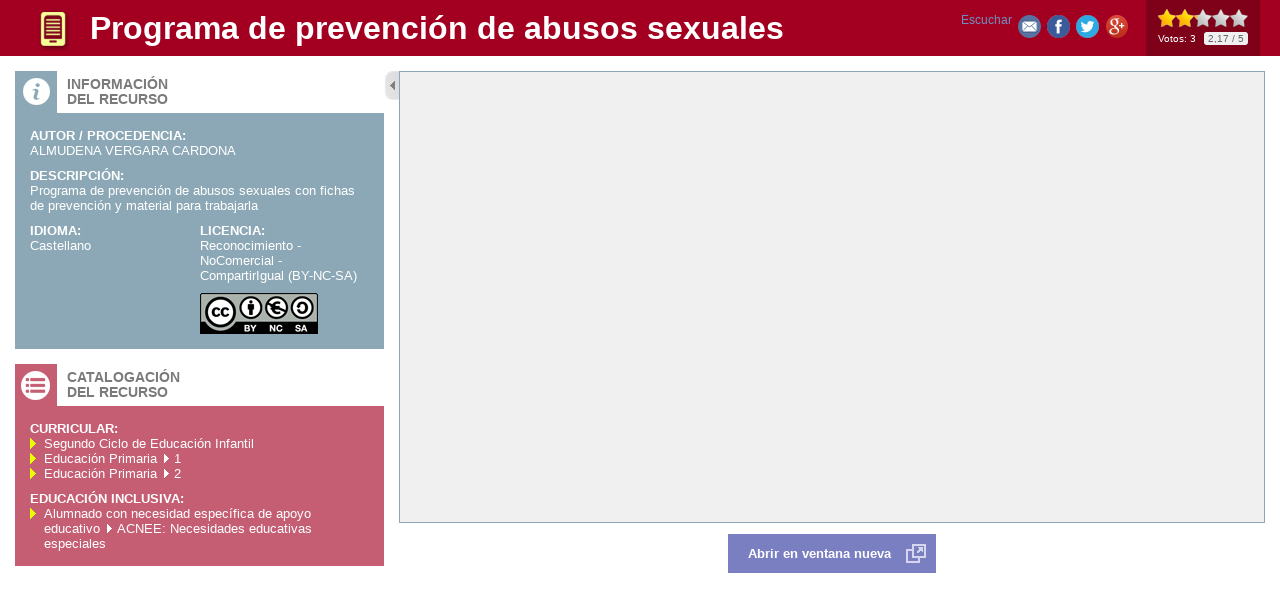

--- FILE ---
content_type: text/html;charset=UTF-8
request_url: https://www.educa.jcyl.es/crol/es/recursos-educativos/programa-prevencion-abusos-sexuales
body_size: 3573
content:






<!DOCTYPE html PUBLIC "-//W3C//DTD XHTML 1.0 Transitional//EN" "http://www.w3.org/TR/xhtml1/DTD/xhtml1-transitional.dtd">
<html xmlns="http://www.w3.org/1999/xhtml" lang="es" xml:lang="es">
<head>
	<title> - Portal de Educaci&oacute;n de la Junta de Castilla y Le&oacute;n - Programa de prevención de abusos sexuales</title>
	<meta http-equiv="Content-Type" content="text/html; charset=UTF-8" />
	<meta name="description" content="Portal de Educaci&oacute;n de la Junta de Castilla y Le&oacute;n. " />
	<meta name="keywords" content="Junta, Castilla y Le&oacute;n, Educacion, Cultura, Colegios, Institutos, Profesores, Maestros, Formaci&oacute;n, Profesional" />
	<meta name="generator" content="Proxia&#169; Content Manager 6.6"/>
	<meta name="googlebot" content="nofollow" />  
	<link rel="icon" href="/educacyl/favicon.ico" />
	<link rel="shortcut icon" href="/educacyl/favicon.ico" />  
	<link rel="stylesheet" type="text/css" href="/educacyl/css/globalStyles.css" />
	<link rel="stylesheet" type="text/css" href="/educacyl/css/crol/estilo.css" /> 
	
	<link rel="stylesheet" type="text/css" href="/educacyl/css-sys/css-system.css" />

	<!-- Scripts generales -->
	<script type="text/javascript">
	var _rootWeb = "/educacyl";
	var _isSSL = (location.href.indexOf("https://") == 0)?true:false;
	var _fullWeb = (_isSSL)?"https://www.educa.jcyl.es/educacyl":"http://www.educa.jcyl.es/educacyl";
	var _userLocale = "es_ES";
	var _userLocaleLang = "es";
	var _userLocaleCountry = "ES";
	var _directionality = "ltr";
	var _currentWeb = "crol";
	var _currentDomain = "";
	var _currentTemplate = "/tkPopUp";
	var _currentUrl = '/crol/es/recursos-educativos/programa-prevencion-abusos-sexuales?currentPopup=true';
	
	var _idmobdev = "0";
	var _userDeviceAlias = "device#0";
	var _idContent = '357723';
    
	var pathNav = '';
	var searchInput= 'Buscar';
	var _bootstrapPath = _rootWeb+'/javaScript/bootstrap-xforms';
	
	
	var locationSettings = {
		basePath: '/educacyl/cm',
		noTownSelected: 'No ha seleccionado ninguna ciudad, aseg&uacute;rese de que es lo que desea.',
		countryField: 'Seleccione el pa&iacute;s',
		stateField: 'Seleccione la provincia',
		townField: 'Escriba la localidad',
		legend: 'Datos de localizaci&oacute;n',
		municipality: '(Municipio)',
		hideCountry: true,
		allowEmptyTown: true,
		bootstrap: false
	};
	var nextText = '';
	var prevText = '';
	var playText = '';
	var pauseText = '';
	var sliderText = '';
	var sliderCountText = '';
	</script>
	<script type="text/javascript" src="/educacyl/javaScript/proxia.js"></script>

	
	<!--[if lt IE 9]><script type="text/javascript" src="/educacyl/javaScript/jquery-old.min.js?nc=1619079210000"></script><![endif]-->
	<!--[if gte IE 9]><!--><script type="text/javascript" src="/educacyl/javaScript/jquery.min.js?nc=1619079210000"></script><!--<![endif]-->
	<script type="text/javascript" src="/educacyl/javaScript/jquery-migrate.min.js?nc=1619079210000"></script>
	
		
	
	<script type="text/javascript" src="/educacyl/javaScript/calendar/calendar.js"></script>
	
	
	<script type="text/javascript" src="/educacyl/javaScript/jquery.easy.slider.js"></script>
	<script type="text/javascript" src="/educacyl/javaScript/hammer.min.js"></script>
	

    
	<script type="text/javascript" src="/educacyl/javaScript/webs/web_crol.js"></script>


	
	<!-- Init -->
	<script type="text/javascript" src="/educacyl/javaScript/init.js"></script>

	
	
	
	
	
	
	<script type="text/javascript">
	var searchBoxTitle = 'Buscar en la web';
	var searchBoxText = 'Buscar...';
	</script>
	<script type="text/javascript" src="/educacyl/javaScript/jquery.rateit/jquery.rateit.min.js"></script>
	<script type="text/javascript" src="/educacyl/javaScript/crol.js"></script>
	
	<!-- Scripts ReadSpeaker -->
<script src="//cdn1.readspeaker.com/script/9275/webReader/webReader.js?pids=wr" type="text/javascript"></script>

</head>
<body class="crolPopup">

	
	<div class="contentOptions">
		<ul>
			<li>
					<div id="readspeaker_button1" class="rs_skip rsbtn rs_preserve m-t-10">
						<a rel="nofollow" class="rsbtn_play" accesskey="L" title="Escucha esta p&aacute;gina utilizando ReadSpeaker" href="//app-eu.readspeaker.com/cgi-bin/rsent?customerid=9275&amp;lang=es_es&amp;readid=content&amp;url=https%3A%2F%2Fwww.educa.jcyl.es%2Fcrol%2Fes%2Frecursos-educativos%2Fprograma-prevencion-abusos-sexuales%3FcurrentPopup%3Dtrue">
							<span class="rsbtn_left rsimg rspart"><span class="rsbtn_text"><span>Escuchar</span></span></span>
							<span class="rsbtn_right rsimg rsplay rspart"></span>
						</a>
					</div></li>
			<li class="sendByEmail"><a title="Enviar a un amigo" target="_blank" href="/educacyl/cm/crol/tkSendContentByEmail?currentPopup=true&idContent=357.723" rel="prettyPhoto[type=&quot;iframe&quot;][theme=&quot;proxiaIframe&quot;][width=&quot;419&quot;][height=&quot;285&quot;]">Enviar a un amigo</a></li>					
			
			<li class="facebookLink"><a title="Compartir en Facebook" class="cmFacebookLink" target="_blank" onclick="window.open('http://www.facebook.com/sharer.php?u=https%3A%2F%2Fwww.educa.jcyl.es%2Feducacyl%2Fcm%2Fcrol%2FtkContent%3FidContent%3D357723%26amp%3Blocale%3Des%26amp%3BcurrentPopup%3Dtrue','facebook','toolbar=no, location=no, directories=no, status=yes, resizable=no,width=625,height=425'); return false;" href="http://www.facebook.com/sharer.php?u=https%3A%2F%2Fwww.educa.jcyl.es%2Feducacyl%2Fcm%2Fcrol%2FtkContent%3FidContent%3D357723%26amp%3Blocale%3Des%26amp%3BcurrentPopup%3Dtrue">Share</a></li>
			<li class="twitterLink"><a title="Enviar a Twitter" class="cmTwitterLink" target="_blank" href="/educacyl/cm/crol/retwitt?contentPK=SGFzaE1hcDoiaWRDb250ZW50IjoiMzU3NzIzIjoiYWxpYXMiOiJjcm9sIg..&amp;currentPopup=true">Retweet</a></li>
			<li class="googlePlusLink"><a title="Compartir en Google+" class="cmGooglePlusLink" target="_blank" href="https://plus.google.com/share?url=https%3A%2F%2Fwww.educa.jcyl.es%2Feducacyl%2Fcm%2Fcrol%2FtkContent%3FidContent%3D357723%26amp%3Blocale%3Des%26amp%3BcurrentPopup%3Dtrue" onclick="javascript:window.open(this.href,'','menubar=no,toolbar=no,resizable=yes,scrollbars=yes,width=500,height=370,top='+((screen.height-370)/3)+',left='+((screen.width-500)/2));return false;">Google+</a></li>
		</ul>
	</div>
	

	<div class="resourceContainer" id="content">
		<div class="resourceInnerContainer">
			<div class="resourceContent">
				<div class="overflowLayer">
					
					<script type="text/javascript">
<!--
function zoomImage(image, imageWidth, imageHeight, imageName, imageAuthor) {
    if (imageAuthor!=''){
        url = "/educacyl/cm/tkZoomImage?locale=es_ES&"+image+"&width="+imageWidth+"&height="+imageHeight+"&name="+escape(imageName)+"&author="+escape(imageAuthor);
    } else {
        url = "/educacyl/cm/tkZoomImage?locale=es_ES&"+image+"&width="+imageWidth+"&height="+imageHeight+"&name="+escape(imageName);
    }
    imageHeight = imageHeight+110
    if(imageWidth >150){
        imageWidth = imageWidth+12
    } else {
        imageWidth = 150
    }
    ops = "toolbar=no,location=no,directories=no,status=no,menubar=no,scrollbars=no,resizable=no,width="+imageWidth+",height="+imageHeight;
    winZoomImage = window.open(url, "winZoomImage", ops);
    winZoomImage.focus();
}

function showVideo(video, videoWidth, videoHeight, videoName, videoType) {
    if (videoType=='wmedia'){
        videoHeight=videoHeight+44;
    }
    if (videoType=='quicktime'){
        videoHeight=videoHeight+10;
    }
    url = "/educacyl/cm/tkShowVideo?locale=es_ES&"+video+"&width="+videoWidth+"&height="+videoHeight+"&name="+escape(videoName)+"&type="+videoType;
    videoWidth=videoWidth+25;
    videoHeight=videoHeight+120;
    ops = "toolbar=no,location=no,directories=no,status=no,menubar=no,scrollbars=no,resizable=no,width="+videoWidth+",height=" + videoHeight;
    winShowVideo = window.open(url, "winShowVideo", ops);
    if (videoHeight<(240+120)){
        winShowVideo.resizeTo(videoWidth+10,240+120+10);
    }
    winShowVideo.focus();
}
//-->
</script>
<div id="bodyContentDiv" class="cmBodyContent"><div class="modelUnidadDidactica templateHtml ico"><div class="popupContentHeader node_357723_crol clearfix"><div class="icon"></div><div class="contentTable"><div class="contentRow"><div class="contentCell contentName">Programa de prevención de abusos sexuales</div></div></div><div class="stars"></div></div><div class="popupContentWrapper clearfix"><div class="boxes"><div class="infoBox"><div class="boxIcon"></div><div class="boxTitle">Información<br/>del recurso</div><div class="boxContent clearfix"><div class="infoField S_CROL_AUTOR"><div class="infoFieldName">Autor / Procedencia:</div><div class="infoFieldValue">ALMUDENA VERGARA CARDONA</div></div><div class="infoField S_CROL_DESCR"><div class="infoFieldName">Descripción:</div><div class="infoFieldValue">Programa de prevención de abusos sexuales con fichas de prevención y material para trabajarla</div></div><div class="infoField S_CROL_IDIOMA"><div class="infoFieldName">Idioma:</div><div class="infoFieldValue">Castellano</div></div><div class="infoField S_CROL_LICENSE"><div class="infoFieldName">Licencia:</div><div class="infoFieldValue">Reconocimiento - NoComercial - CompartirIgual (BY-NC-SA)</div><div class="infoFieldIcon"><img alt="Licencia" src="/educacyl/imagenes/crol/iconos-licencias/1989.png"/></div></div></div></div><div class="thematicBox"><div class="boxIcon"></div><div class="boxTitle">Catalogación<br/>del recurso</div><div class="boxContent clearfix"></div></div></div><div class="resourceBox"><div class="resource"><iframe class="iframeResourceURL" id="iframeResourceURL" src="http://www.arasaac.org/materiales.php?id_material=1572"><a href="http://www.arasaac.org/materiales.php?id_material=1572" target="_blank">Programa de prevención de abusos sexuales</a></iframe><div class="resourceButtons"><a class="resourceNewWindow" id="resourceNewWindow" href="http://www.arasaac.org/materiales.php?id_material=1572" target="_blank">
										Abrir en ventana nueva
									</a></div></div></div></div></div><div class="cmClear"></div></div>
				</div>
			</div>
		</div>
	</div>

	<div id="themeInfo" style="display:none;">

	
		<div class="infoField thCurricular">
			<div class="infoFieldName">Curricular:</div>
			<div class="infoFieldValue">
			
				
				<ul>
				
					<li class="numIter0">Segundo Ciclo de Educación Infantil</li>
				
				</ul>
				
			
				
				<ul>
				
					<li class="numIter0">Educación Primaria</li>
				
					<li class="numIter1">1</li>
				
				</ul>
				
			
				
				<ul>
				
					<li class="numIter0">Educación Primaria</li>
				
					<li class="numIter1">2</li>
				
				</ul>
				
			
			</div>
		</div>
	

	

	

	
		<div class="infoField thTematica">
			<div class="infoFieldName">Educaci&oacute;n inclusiva:</div>
			<div class="infoFieldValue">
			
				
				<ul>
				
					<li class="numIter0">Alumnado con necesidad específica de apoyo educativo</li>
				
					<li class="numIter1">ACNEE: Necesidades educativas especiales</li>
				
				</ul>
				
			
			</div>
		</div>
		

</div>

</body>
</html>


--- FILE ---
content_type: text/css
request_url: https://www.educa.jcyl.es/educacyl/css/crol/menus.css
body_size: 616
content:
/* Menú cabecera */
ul.crolMenuCabecera {
	margin: 35px 10px 10px 0;
	padding: 0;
	float: right;
	list-style-type:none;
}

ul.crolMenuCabecera li {
	color: #333;
	padding: 0 15px;
}

ul.crolMenuCabecera li img{
	width: 21px;
	height: auto;
	margin-right: 5px;
}

ul.crolMenuCabecera li.item2 {
	display:none;
}

ul.crolMenuCabecera li.firstElement {
	border-left: none;
}

ul.crolMenuCabecera li a {
	display: table;
	color: #333;
}

ul.crolMenuCabecera li a .cmMenuTitle {
	margin-left: 5px;
	line-height: 24px;
	display: table-cell;
	vertical-align: middle;
}

ul.crolMenuCabecera .cmMenuPopupImage {
	display: none;
}

/* Menú usuarios */
ul.crolMenuCorporativo {
	padding: 0;
	margin: 11px 0;
	float: right;
}

ul.crolMenuCorporativo li {
	float: left;
	font-size: 1em;
	margin: 0;
	line-height: 1em;
	font-weight: bold;
	list-style: none;
	background-repeat: no-repeat;
	display:none;
}

ul.crolMenuCorporativo li.firstElement {
	display:block;
}


ul.crolMenuCorporativo li a {
	padding: 0.45em 1.5em 0.45em 2.2em;
	display: block;
	color: #fff;
}

ul.crolMenuCorporativo li,
ul.crolMenuCorporativo li a:link,
ul.crolMenuCorporativo li a:active,
ul.crolMenuCorporativo li a:visited {
	color: #fff;
}

ul.crolMenuCorporativo li a:hover {
	color: #FFDBE3;
	text-decoration: none;
}

/* Menú copyright */
ul.crolMenuCopyright {
	margin: 0 0 0 10px;
	padding: 0;
	font-size: .9em;
}

ul.crolMenuCopyright li {
	display: inline-block;
	padding: 0 15px;
	color: #fff;
	border-left: 1px solid #fff;
}

ul.crolMenuCopyright li.firstElement {
	border-left: none;
}

ul.crolMenuCopyright li a {
	color: #fff;
}

ul.crolMenuCopyright .cmMenuPopupImage {
	display: none;
}

/* Menú pie */
ul.crolMenuPie {
	margin: 0 10px 0 0;
	padding: 0;
	font-size: .9em;
	float: right;
	overflow: hidden;
}

ul.crolMenuPie li {
	display: inline-block;
	padding: 0 15px;
	color: #fff;
	border-left: 1px solid #fff;
}

ul.crolMenuPie li.firstElement {
	margin-left: -1px;
}

ul.crolMenuPie li a {
	color: #fff;
}

ul.crolMenuPie .cmMenuPopupImage {
	display: none;
}


--- FILE ---
content_type: text/css
request_url: https://www.educa.jcyl.es/educacyl/css/crol/relatedcontents.css
body_size: 327
content:
ul.cmRelatedList{
	clear: both;
	list-style:none;
	margin:0;
	padding:1em 0;
}

ul.cmRelatedList li.cmContentItem,
div#cmRelatedContentsList > div{
	background:url(../../imagenes/crol/bullet2.gif) no-repeat 0 1.1em;
	padding:.8em 0 .8em 1.3em;
	text-align: left;
	font-weight: bold;
	margin:0 1.25em !important;
	overflow:hidden;
	color: #000;
}

ul.cmRelatedList li.cmContentItem .contentName,
div#cmRelatedContentsList > div .contentName{
	font-size: 1em;
}

ul.cmRelatedList li.cmContentItem a,
div#cmRelatedContentsList > div a{
	color: #000;
}

ul.cmRelatedList li.cmContentItem a:hover,
div#cmRelatedContentsList > div a:hover{
	color: #605076;
}

div#cmRelatedContentsList > div{
	font-size:0.9em;
	color:#000;
}


--- FILE ---
content_type: application/x-javascript
request_url: https://www.educa.jcyl.es/educacyl/javaScript/prettyPhoto/js/jquery.prettyPhoto.js
body_size: 6784
content:
(function(d){d.prettyPhoto={version:"2.5.6"};d.fn.prettyPhoto=function(H){H=jQuery.extend({animationSpeed:"normal",opacity:0.8,showTitle:true,showAuthor:true,showDescriptionIfEqual:false,allowresize:true,default_width:500,default_height:344,min_width:180,flowplayerSettings:"",authorString:PrettyPhoto.TT.AUTHOR,zoomString:PrettyPhoto.TT.ZOOM,prevString:PrettyPhoto.TT.PREVIOUS,nextString:PrettyPhoto.TT.NEXT,closeString:PrettyPhoto.TT.CLOSE,counter_separator_label:" / ",theme:"proxia",hideflash:true,wmode:"transparent",autoplay:true,modal:false,changepicturecallback:null,callback:null,markup:'<div class="pp_pic_holder"> 						<div class="pp_top"> 							<div class="pp_left"></div> 							<div class="pp_middle"></div> 							<div class="pp_right"></div> 							<a class="pp_close" href="#">{closeString}</a> 						</div> 						<div class="pp_content_container"> 							<div class="pp_left"></div> 							<div class="pp_content"> 								<div class="pp_loaderIcon"></div> 								<div class="pp_fade"> 									<div id="pp_full_res_container"> 										<div id="pp_full_res"></div> 										<div class="pp_author_container"><div class="pp_author_bg"></div><div class="pp_author"><span class="pp_author_title"></span><span class="pp_author_data"></span></div></div> 										<a href="#" class="pp_expand" title="{zoomString}">{zoomString}</a> 									</div> 									<div class="pp_details clearfix"> 										<div class="ppt"></div> 										<div class="pp_description"></div> 									</div> 								</div> 								<div class="pp_nav"> 									<div class="pp_nav_prev"><a href="#" class="pp_arrow_previous">{prevString}</a></div> 									<span class="currentTextHolder">0/0</span> 									<div class="pp_nav_next"><a href="#" class="pp_arrow_next">{nextString}</a></div> 								</div> 							</div> 							<div class="pp_bgnav_container"> 								<div class="pp_bgnav"></div> 							</div> 							<div class="pp_right"></div> 						</div> 						<div class="pp_bottom"> 							<div class="pp_left"></div> 							<div class="pp_middle"></div> 							<div class="pp_right"></div> 						</div> 					</div> 					<div class="pp_overlay"></div>',image_markup:'<img id="fullResImage" src="" />',flash_markup:'<object classid="clsid:D27CDB6E-AE6D-11cf-96B8-444553540000" width="{width}" height="{height}"><param name="wmode" value="{wmode}" /><param name="allowfullscreen" value="true" /><param name="allowscriptaccess" value="always" /><param name="movie" value="{path}" /><embed src="{path}" type="application/x-shockwave-flash" allowfullscreen="true" allowscriptaccess="always" width="{width}" height="{height}" wmode="{wmode}"></embed></object>',flowplayer_markup:'<object id="fp_pphoto" width="{width}" height="{height}" type="application/x-shockwave-flash" data="'+_rootWeb+'/javaScript/flowplayer/flowplayer.unlimited-3.1.5.swf"><param name="movie" value="'+_rootWeb+'/javaScript/flowplayer/flowplayer.unlimited-3.1.5.swf"/><param name="wmode" value="{wmode}" /><param name="allowfullscreen" value="true"/><param name="flashvars" value=\'config={{flpconfig}}\'/></object>',ebook_markup:'<object id="ebook" width="{width}" height="{height}" type="application/x-shockwave-flash" data="'+_rootWeb+'/javaScript/pageflip/pageflip_loader.swf"><param name="movie" value="'+_rootWeb+'/javaScript/pageflip/pageflip_loader.swf"/><param name="wmode" value="{wmode}" /><param name="allowfullscreen" value="true"/><param name="allowscriptaccess" value="samedomain"/><param name="menu" value="true"/><param name="bgcolor" value="#4B4B4B"/><param name="flashvars" value="XMLfn={path}"/><param name="base" value="'+_rootWeb+'/javaScript/pageflip/"/></object>',jpageflip_markup:'<div id="jpfBody"><div class="jpfLoader"></div><div class="jpfContainer"><div class="jpfTopContainer"><div class="jpfHead"></div><div class="jpfNav"><a class="jpfFirst jpfNavButton" href="" rel="toolTip" title=""><img src="'+_rootWeb+'/javaScript/jpageflip/images/first.png" alt=""/></a><a class="jpfPrev jpfNavButton" href="" rel="toolTip" title=""><img src="'+_rootWeb+'/javaScript/jpageflip/images/prev.png" alt=""/></a><div class="jpfNavFormPagesDiv"><form class="jpfNavFormPages" name="jpfNavFormPages" action=""><input class="jpfNavFormPagesInput" name="jpfNavFormPagesInput" type="text" value=""/></form></div><a class="jpfNext jpfNavButton" href="" rel="toolTip" title=""><img src="'+_rootWeb+'/javaScript/jpageflip/images/next.png" alt=""/></a><a class="jpfLast jpfNavButton" href="" rel="toolTip" title=""><img src="'+_rootWeb+'/javaScript/jpageflip/images/last.png" alt=""/></a></div></div><div class="jpfLeftContainer"><a class="jpfPrevBig" href=""><img class="arrowNav" src="'+_rootWeb+'/javaScript/jpageflip/images/prevBig.png" width="40" alt="" /></a></div><div class="jpfRightContainer"><a class="jpfNextBig" href=""><img class="arrowNav" src="'+_rootWeb+'/javaScript/jpageflip/images/nextBig.png" width="40" alt="" /></a></div><div class="jpfContainerInner"><div class="jpfTopContainerInner"></div><div class="jpfDivForMoveContainer"><div class="jpfDivForMove"></div></div><div class="jpfInner" data-jpageflip="jPageFlip[path=&quot;{path}&quot;][width=&quot;{width}&quot;][height=&quot;{height}&quot;]"><img src="'+_rootWeb+'/javaScript/jpageflip/images/clearpixel.gif" class="jPageFlip jPageFlipZero" alt="" /></div><div class="jpfBottomContainerInner"></div></div><div class="jpfBottomContainer"><div class="jpfBottom"><div class="jpfNavFormGoToDiv"><form class="jpfNavFormGoTo" name="jpfNavFormGoTo" action=""><label><span class="jpfNavFormGoToLabel"></span><input class="jpfNavFormGoToInput" name="jpfNavFormGoToInput" type="text" value=""/></label><button type="submit" name="jpfNavFormGoToButton" class="jpfNavFormGoToButton"><img src="'+_rootWeb+'/javaScript/jpageflip/images/navButton.png" alt="" /><span class="jpfNavFormGoToButtonText"></span></button></form></div><div class="jpfControlButtons"><a class="jpfFullscreen jpfNavButton" href="tkJPageFlip" rel="toolTip" title=""><img src="'+_rootWeb+'/javaScript/jpageflip/images/fullscreen.png" alt="" /></a><a class="jpfThumbnails jpfNavButton" href="" rel="toolTip" title=""><img src="'+_rootWeb+'/javaScript/jpageflip/images/thumbnails.png" alt="" /></a><span class="jpfZoomEscale">100%</span><span class="jpfSliderZoom"><span class="jpfSliderZoomTitle">ZOOM</span><a class="jpfZoomMinus" rel="toolTip"></a><span class="jpfDraggerZoom" style="left:19px;top:13px;"></span><a class="jpfZoomMas" rel="toolTip"></a></span><a class="jpfPrintleft jpfNavButton" href="" rel="toolTip" title=""><img src="'+_rootWeb+'/javaScript/jpageflip/images/printleft.png" alt="" /></a><a class="jpfPrintright jpfNavButton" href="" rel="toolTip" title=""><img src="'+_rootWeb+'/javaScript/jpageflip/images/printright.png" alt="" /></a><a class="jpfDownloadPdf jpfNavButton" href="" rel="toolTip" title=""><img src="'+_rootWeb+'/javaScript/jpageflip/images/downloadPdf.png" alt="" /></a><span class="jpfSliderAutoFlip"><span class="jpfDraggerAutoFlip" style="left:6px;top:17px;"></span></span><span class="jpfAutoFlip"><a class="jpfPlay jpfNavButton" href="" rel="toolTip" title=""><img src="'+_rootWeb+'/javaScript/jpageflip/images/play.png" alt="" /></a><a class="jpfPause jpfNavButton" href="" rel="toolTip" title=""><img src="'+_rootWeb+'/javaScript/jpageflip/images/pause.png" alt="" /></a></span></div></div> <div class="jpfFoot">Powered by <a href="http://www.proxiasuite.com" target="_blank">Proxia</a> &copy;</div></div><div class="jpfIframeHolder"></div></div></div>',iframe_markup:'<iframe src="{path}" width="{width}" height="{height}" frameborder="no"></iframe></div>',inline_markup:'<div class="pp_inline clearfix">{content}</div>',html_markup:'<div class="pp_html clearfix" style="width:{width}px; height:{height}px;">{content}</div>'},H);H.markup=H.markup.replace(/{zoomString}/g,H.zoomString).replace(/{prevString}/g,H.prevString).replace(/{nextString}/g,H.nextString).replace(/{closeString}/g,H.closeString);H.flowplayer_markup=H.flowplayer_markup.replace(/{flpconfig}/g,H.flowplayerSettings);I();if(d(".pp_author_bg").length>0){if(d.browser.msie){d(".pp_author_bg").css("filter","alpha(opacity=50)")}else{d(".pp_author_bg").fadeTo(0,0.5)}}if(d("#pp_full_res_container").length>0&&d.browser.msie){d("#pp_full_res_container").css({zoom:1})}var l=true,r=false,G,k=H.theme,A,M,g,y,z,F,J,p=d(window).height(),L=d(window).width(),h=0,x=new Array(),E=o();var f=false;d(window).unbind("scroll.prettyPhoto").bind("scroll.prettyPhoto",function(N){if(!m()&&!w()){E=o()}if(H.allowresize){s()}C()});d(window).unbind("resize.prettyPhoto").bind("resize.prettyPhoto",function(N){s();C()});d(document).unbind("keydown.prettyPhoto").bind("keydown.prettyPhoto",function(N){if(A.is(":visible")){switch(N.keyCode){case 37:if(imagesData[h]["type"]=="image"){d.prettyPhoto.changePage("previous")}break;case 39:if(imagesData[h]["type"]=="image"){d.prettyPhoto.changePage("next")}break;case 27:if(!H.modal){d.prettyPhoto.close()}break}}});d(this).each(function(P){theRel=d(this).attr("rel");if(!theRel){theRel=d(this).attr("data-rel")}var R=_rootWeb+"/cm/";if(theRel.indexOf('[gallery="true"]')!=-1||(d(this).attr("data-gallery")!=undefined&&d(this).attr("data-gallery")=="true")){var T=b(theRel.substring(11));T=a(d(this),T);var Q=T.idContent;var U=T.alias;var S=T.type;var O=T.mapping;if(!x[Q+"@"+U+"@"+S+"@"+O]){x[Q+"@"+U+"@"+S+"@"+O]=new Array();var N=x[Q+"@"+U+"@"+S+"@"+O];d.ajax({type:"POST",url:R+"contents/"+O,data:"idContent="+Q+"&alias="+U+"&galleryMode="+S,dataType:"xml",success:function(Z){var Y=Z.getElementsByTagName("resource");for(t=0;t<Y.length;t++){var V=new Array();var aa=false;V.title=new Array();V.description=new Array();V.width=new Array();V.height=new Array();V.type=new Array();V.author=new Array();V.title[0]=Y[t].getAttribute("name");for(j=0;j<Y[t].childNodes.length;j++){if(Y[t].childNodes[j].nodeName=="authors"){var W=Y[t].childNodes[j];for(n=0;n<W.childNodes.length;n++){if(W.childNodes[n].nodeName=="author"){V.author[V.author.length]=W.childNodes[n].getAttribute("name")}}}if(Y[t].childNodes[j].nodeName=="files"){var X=false;var W=Y[t].childNodes[j];for(n=0;n<W.childNodes.length;n++){if(W.childNodes[n].nodeName=="file"){if(!X){X=W.childNodes[n]}else{if(W.childNodes[n].getAttribute("place")=="1"){X=W.childNodes[n]}}}}aa=R+"images?idMmedia="+X.getAttribute("id");V.description[0]=X.getAttribute("description");V.width[0]=X.getAttribute("width");V.height[0]=X.getAttribute("height");V.type[0]="image"}}if(!N.images){N.images=new Array()}if(!N.imageData){N.imageData=new Array()}N.images[N.images.length]=aa;N.imageData[N.imageData.length]=V}}})}}});d(this).each(function(){d(this).unbind("click").bind("click",function(){_self=this;theRel=d(this).attr("rel");if(!theRel){theRel=d(this).attr("data-rel")}var V=b(theRel.substring(11));V=a(d(this),V);var P=(V.gallery!=undefined);var Q=false;if(P){Q=x[V.idContent+"@"+V.alias+"@"+V.type+"@"+V.mapping]}var U=new Array();var S=new Array();if(P&&Q){U=Q.images;S=Q.imageData;var N=e("idMmedia",d(this).attr("href"));if(!N){N=c(d(this).attr("href"))}for(var O=0;O<U.length;O++){if(e("idMmedia",U[O])==N){h=O}}}else{var N=e("idMmedia",d(this).attr("href"));if(N){var T=d(this).attr("href");U=d(this).attr("href").substring(0,T.lastIndexOf("?")+1)+"idMmedia="+N}else{var T=d(this).attr("href");var R="";if(T&&T.indexOf("/")!=-1){R=T.substring(0,T.lastIndexOf("/")+1);T=T.substring(T.lastIndexOf("/")+1)}if(T&&(T.indexOf("g,")==0||T.indexOf("s,")==0||T.indexOf("f,")==0)){T=T.substring(2)}U=R+T}S.push(V)}if(V.type=="EBook"){f=false;d.ajax({type:"GET",url:V.path,success:function(W){var X=d("PageflipDataSet",W);if(d("PageData",X).attr("PageImage")){f=true}}}).always(function(){d.prettyPhoto.open(U,S)})}else{d.prettyPhoto.open(U,S)}return false})});d.prettyPhoto.open=function(U,S){if(d.browser.msie&&d.browser.version==6){d("select").css("visibility","hidden")}E=o();s();C();if(d(".pp_author_bg").length>0){d(".pp_author_bg").fadeTo(0,0.5)}if(d.browser.msie&&d("#pp_full_res_container").length>0){d("#pp_full_res_container").css({zoom:1})}d(".pp_nav").hide();if(H.hideflash){d("object,embed").css("visibility","hidden")}images=d.makeArray(U);imagesData=d.makeArray(S);image_set=(d(images).length>0)?true:false;d(".pp_loaderIcon").show();g.show().fadeTo(H.animationSpeed,H.opacity);A.find(".currentTextHolder").text((h+1)+H.counter_separator_label+d(images).length);(imagesData[h]["type"]!="EBook")?d(".pp_details").show():d(".pp_details").hide();if(imagesData[h]["theme"]){H.theme=imagesData[h]["theme"][0]}else{H.theme=k}A.attr("class","pp_pic_holder "+H.theme);if(d.browser.msie&&d.browser.version==6){if(imagesData[h]["theme"]){A.addClass("pp_ie6_"+H.theme)}else{A.addClass("pp_ie6")}}var Q,O,N,P,T,R,W;if(S[h]){if(imagesData[h]["title"]){Q=imagesData[h]["title"][0]}if(imagesData[h]["description"]){O=imagesData[h]["description"][0]}imgAuthorArray=imagesData[h]["author"];if(imgAuthorArray){for(i=0;i<imgAuthorArray.length;i++){if(i==0){N=""}if(i!=0){N+=", "}N+=imgAuthorArray[i]}}if(imagesData[h]["width"]){imgWidth=imagesData[h]["width"][0]}else{imgWidth=H.default_width.toString()}if(imagesData[h]["height"]){imgHeight=imagesData[h]["height"][0]}else{imgHeight=H.default_height.toString()}R=imagesData[h]["type"][0];if(imagesData[h]["url"]){W=imagesData[h]["url"][0]}}if(O&&O!='""'&&(O!=Q||H.showDescriptionIfEqual)){A.find(".pp_description").show().html(O)}else{A.find(".pp_description").hide().text("")}if(Q&&Q!='""'&&H.showTitle){M.html(Q)}else{M.hide().text("")}if(N&&H.showAuthor){A.find(".pp_author_title").html(H.authorString);A.find(".pp_author_data").html(N);A.find(".pp_author").show()}else{A.find(".pp_author").hide()}if(R!="iframe"){d(".pp_close").hide();d(".pp_pic_holder").mouseenter(function(){d(".pp_close").fadeIn("fast","linear")});d(".pp_pic_holder").mouseleave(function(){d(".pp_close").fadeOut("fast","linear")})}P=(parseFloat(imgWidth))?imgWidth:H.default_width.toString();T=(parseFloat(imgHeight))?imgHeight:H.default_height.toString();if(P.indexOf("%")!=-1||T.indexOf("%")!=-1){T=parseFloat((d(window).height()*parseFloat(T)/100)-100);P=parseFloat((d(window).width()*parseFloat(P)/100)-100);r=true}if(R!="iframe"){A.fadeIn(V)}else{V()}function V(){var X="";switch(R){case"image":X=new Image();nextImage=new Image();if(image_set&&h>d(images).length){nextImage.src=images[h+1]}prevImage=new Image();if(image_set&&images[h-1]){prevImage.src=images[h-1]}A.find("#pp_full_res")[0].innerHTML=H.image_markup;A.find("#fullResImage").attr("src",images[h]);X.onload=function(){G=u(X.width,X.height);_showContent()};X.onerror=function(){alert("Image cannot be loaded. Make sure the path is correct and image exist.");d.prettyPhoto.close()};X.src=images[h];break;case"audiovideo":case"flv":G=u(P,T);toInject=H.flowplayer_markup.replace(/{width}/g,G.width).replace(/{height}/g,G.height).replace(/{wmode}/g,H.wmode).replace(/{path}/g,images[h]);break;case"mp3":G=u(300,30);toInject=H.flowplayer_markup.replace(/{width}/g,G.width).replace(/{height}/g,G.height).replace(/{wmode}/g,H.wmode).replace(/{path}/g,imagesData[h]["path"][0].replace(/\'/g,""));break;case"EBook":G=u(720,560);if(d.browser.msie||!f){toInject=H.ebook_markup.replace(/{width}/g,G.width).replace(/{height}/g,G.height).replace(/{wmode}/g,H.wmode).replace(/{path}/g,escape(imagesData[h]["path"][0].replace(/\'/g,"")))}else{toInject=H.jpageflip_markup.replace(/{width}/g,G.width).replace(/{height}/g,G.height).replace(/{path}/g,imagesData[h]["path"])}break;case"flash":G=u(P,T);var Y=images[h];if(Y.indexOf("flashvars")!=-1){var Z=Y.substring(Y.indexOf("flashvars")+10,Y.length);Y=Y.substring(0,Y.indexOf("?"));Y=Y+"?"+Z}toInject=H.flash_markup.replace(/{width}/g,G.width).replace(/{height}/g,G.height).replace(/{wmode}/g,H.wmode).replace(/{path}/g,Y);break;case"iframe":G=u(P,T);frame_url=(W)?W:images[h];if(frame_url.indexOf("iframe")!=-1){frame_url=frame_url.substr(0,frame_url.indexOf("iframe")-1)}toInject=H.iframe_markup.replace(/{width}/g,G.width).replace(/{height}/g,G.height).replace(/{path}/g,frame_url);break;case"inline":myClone=d(images[h]).clone().css({width:H.default_width}).wrapInner('<div id="pp_full_res"><div class="pp_inline clearfix"></div></div>').appendTo(d("body"));G=u(d(myClone).width(),d(myClone).height());d(myClone).remove();toInject=H.inline_markup.replace(/{content}/g,d(images[h]).html());break;case"html":G=u(P,T);frame_url=(W)?W:images[h];if(frame_url.indexOf("iframe")!=-1){frame_url=frame_url.substr(0,frame_url.indexOf("iframe")-1)}toInject=H.html_markup.replace(/{width}/g,G.width).replace(/{height}/g,G.height).replace(/{content}/g,d(frame_url).html());break;default:d.prettyPhoto.close();return false}if(!X){A.find("#pp_full_res")[0].innerHTML=toInject;_showContent()}}};d.prettyPhoto.changePage=function(N){if(N=="previous"){h--;if(h<0){h=0;return}}else{if(d(".pp_arrow_next").is(".disabled")){return}h++}l=true;if(d(".pp_contract",A).length>0){d(".pp_contract",A).removeClass("pp_contract").addClass("pp_expand")}v(function(){d.prettyPhoto.open(images,imagesData)});if(d.browser.msie){d("a.pp_expand,a.pp_contract").hide()}else{d("a.pp_expand,a.pp_contract").fadeOut(H.animationSpeed)}};d.prettyPhoto.close=function(){if(imagesData[h]["type"]=="EBook"&&!d.browser.msie&&f){d.jPageFlip.close()}A.find("object,embed").css("visibility","hidden");d("div.pp_pic_holder,.pp_fade").fadeOut(H.animationSpeed);g.fadeOut(H.animationSpeed,function(){d("#pp_full_res").html("");A.attr("style","").find("div:not(.pp_hoverContainer)").attr("style","");s();if(d.browser.msie&&d.browser.version==6){d("select").css("visibility","visible")}if(H.hideflash){d("object,embed").css("visibility","visible")}h=0;if(typeof(H.callback)=="function"){H.callback()}});l=true;if(d(".pp_contract",A).length>0){d(".pp_contract",A).removeClass("pp_contract").addClass("pp_expand")}};_showContent=function(){d(".pp_loaderIcon").hide();projectedTop=E.scrollTop+((p/2)-(G.containerHeight/2));if(projectedTop<0){projectedTop=0}if(imagesData[h]["type"]=="iframe"){A.find(".pp_content").css({height:G.contentHeight})}else{A.find(".pp_content").animate({height:G.contentHeight},H.animationSpeed)}if(imagesData[h]["type"]=="EBook"&&!d.browser.msie&&f){loadCSS(_rootWeb+"/javaScript/jpageflip/css/jPageFlip.css");loadScript({url:_rootWeb+"/javaScript/jpageflip/js/jquery.jpageflip.js",success:function(){loadScript({url:_rootWeb+"/javaScript/jquery.tipsy.js",success:function(){d("div.jpfInner",A).jPageFlip({startPage:1,defaultValueTipsy:{title:"title",gravity:"s",html:true,cssClass:"jpftipsy"}});d("div.jpfContainer a[rel=toolTip]").tipsy({title:"title",gravity:"s",html:true,cssClass:"jpftipsy"})}})}})}var N={top:projectedTop,left:d(".pp_contract",A).length>0?0:(L/2)-(G.containerWidth/2),width:(G.containerWidth+((imagesData[h]["type"]=="mp3")?34:0))};if(imagesData[h]["type"]=="iframe"){A.css(N);A.show();D();s()}else{A.animate(N,H.animationSpeed,D)}};function v(N){A.find("#pp_full_res object,#pp_full_res embed").css("visibility","hidden");A.find(".pp_fade").fadeOut(H.animationSpeed,function(){d(".pp_loaderIcon").show();if(N){N()}})}function D(){if(d(".pp_hoverContainer,#fullResImage",A).length>0){d(".pp_hoverContainer,#fullResImage",A).height(G.height).width(G.width)}if(d.browser.msie&&parseInt(d.browser.version)==6){d(".pp_content_container .pp_left").height(d(".pp_fade").height());d(".pp_content_container .pp_right").height(d(".pp_fade").height())}d(".pp_content").css({overflow:"visible"});A.find(".pp_fade").fadeIn(H.animationSpeed);if(d(images).length>1){q(d(images).length)}if(image_set&&K(images[h])=="image"){A.find(".pp_hoverContainer").show()}else{A.find(".pp_hoverContainer").hide()}A.find("#pp_full_res").css("textAlign",(imagesData[h]["type"]=="mp3")?"left":"center");if(G.resized){if(imagesData[h]["type"]!="audiovideo"&&imagesData[h]["type"]!="flv"&&imagesData[h]["type"]!="mp3"){d("a.pp_expand,a.pp_contract").fadeIn(H.animationSpeed)}}if(typeof(H.changepicturecallback)=="function"){H.changepicturecallback()}}function q(N){if(h==N-1){A.find("a.pp_next").css("visibility","hidden");A.find("a.pp_arrow_next").addClass("disabled").unbind("click")}else{A.find("a.pp_next").css("visibility","visible");A.find("a.pp_arrow_next.disabled").removeClass("disabled").bind("click",function(){d.prettyPhoto.changePage("next");return false})}if(h==0){A.find("a.pp_previous").css("visibility","hidden");A.find("a.pp_arrow_previous").addClass("disabled").unbind("click")}else{A.find("a.pp_previous").css("visibility","visible");A.find("a.pp_arrow_previous.disabled").removeClass("disabled").bind("click",function(){d.prettyPhoto.changePage("previous");return false})}if(N>1){d(".pp_nav").fadeIn()}else{d(".pp_nav").hide()}}function u(O,N){hasBeenResized=false;B(O,N);imageWidth=O;imageHeight=N;if(imagesData[h]["type"]!="EBook"&&imagesData[h]["type"]!="iframe"){A.find(".pp_bottom").css("z-index","5");if(((J>L)||(F>p))&&l&&H.allowresize&&!r){hasBeenResized=true;notFitting=true;while(notFitting){if((J>L)){imageWidth=(L-200);imageHeight=(N/O)*imageWidth}else{if((F>p)){imageHeight=(p-200);imageWidth=(O/N)*imageHeight}else{notFitting=false}}F=imageHeight;J=imageWidth}B(imageWidth,imageHeight)}}else{if(imagesData[h]["type"]!="iframe"){imageHeight=Math.floor(imageHeight)+20;A.find(".pp_bottom").css("z-index","10")}}return{width:Math.floor(imageWidth),height:Math.floor(imageHeight),containerHeight:Math.floor(F),containerWidth:Math.floor(J)+40,contentHeight:Math.floor(y),contentWidth:Math.floor(z),resized:hasBeenResized}}function B(O,N){O=(O>H.min_width)?O:H.min_width;O=parseFloat(O);N=parseFloat(N);$pp_details=A.find(".pp_details");$pp_details.width(O);detailsHeight=parseFloat($pp_details.css("marginTop"))+parseFloat($pp_details.css("marginBottom"));$pp_details_clone=$pp_details.clone();$pp_details=d('<div class="'+H.theme+'" />');$pp_details.append($pp_details_clone);$pp_details.appendTo(d("body")).css({position:"absolute",top:-10000});detailsHeight+=$pp_details.eq(0).height();$pp_details.remove();y=N+detailsHeight;if(d(images).length==1){y-=A.find(".pp_nav").height()}z=O;F=y+A.find(".pp_top").height()+A.find(".pp_bottom").height();F-=20;J=O}function K(N){if(N.match(/youtube\.com\/watch/i)){return"youtube"}else{if(N.match(/vimeo\.com/i)){return"vimeo"}else{if(N.match(/brightcove\.com/i)){return"brightcove"}else{if(N.indexOf(".mov")!=-1){return"quicktime"}else{if(N.indexOf(".wmv")!=-1){return"wmedia"}else{if(N.indexOf(".swf")!=-1){return"flash"}else{if(N.indexOf("iframe")!=-1){return"iframe"}else{if(N.substr(0,1)=="#"){return"inline"}else{return"image"}}}}}}}}}function m(){var N=navigator.userAgent;return N.indexOf("Android")!=-1}function w(){var N=navigator.userAgent;return(N.indexOf("iPhone")!=-1||N.indexOf("iPad")!=-1||N.indexOf("iPod")!=-1)}function s(){if(l){contentHeight=A.height();contentwidth=A.width();projectedTop=(p/2)+E.scrollTop-((contentHeight)/2);A.css({top:projectedTop,left:(L/2)+E.scrollLeft-(contentwidth/2)})}}function o(){if(self.pageYOffset){return{scrollTop:self.pageYOffset,scrollLeft:self.pageXOffset}}else{if(document.documentElement&&document.documentElement.scrollTop){return{scrollTop:document.documentElement.scrollTop,scrollLeft:document.documentElement.scrollLeft}}else{if(document.body){return{scrollTop:document.body.scrollTop,scrollLeft:document.body.scrollLeft}}}}}function C(){p=d(window).height();L=d(window).width();g.css({height:(jQuery.support.boxModel)?d(document).height():document.body.scrollHeight})}function I(){if(d("div.pp_overlay").length==0){d("body").append(H.markup)}A=d(".pp_pic_holder");M=d(".ppt");g=d("div.pp_overlay");g.css({opacity:0,height:d(document).height()}).unbind("click").bind("click",function(){if(!H.modal){d.prettyPhoto.close()}});d("a.pp_close").unbind("click").bind("click",function(){d.prettyPhoto.close();return false});d("a.pp_expand").unbind("click").bind("click",function(){$this=d(this);if(l){$this.removeClass("pp_expand").addClass("pp_contract");l=false}else{$this.removeClass("pp_contract").addClass("pp_expand");l=true}v(function(){d.prettyPhoto.open(images,imagesData)});if(d("div.pp_overlay").length==0){A.find(".pp_fade").fadeOut(H.animationSpeed)}return false});A.find(".pp_previous, .pp_arrow_previous").unbind("click").bind("click",function(){d.prettyPhoto.changePage("previous");return false});A.find(".pp_next, .pp_arrow_next").unbind("click").bind("click",function(){d.prettyPhoto.changePage("next");return false})}s()};function e(h,g){h=h.replace(/[\[]/,"\\[").replace(/[\]]/,"\\]");var f="[\\?&]"+h+"=([^&#]*)";var l=new RegExp(f);var k=l.exec(g);if(k==null){return""}else{return k[1]}}function c(g){g=g.substring(g.lastIndexOf("/")+1);var f="([\\d]+)-.+$";var k=new RegExp(f);var h=k.exec(g);if(h==null){return""}else{return h[1]}}function b(g){var h=/\[([^=]+)=\"([^\"]+)\"\]/g;var f=h.exec(g);var k=new Array();while(f!=null){if(k[f[1]]){k[f[1]][k[f[1]].length]=f[2]}else{k[f[1]]=new Array();k[f[1]][0]=f[2]}f=h.exec(g)}return k}function a(m,l){var k=["idContent","alias","type","mapping","title","description","width","height","type","author"];for(var h=0;h<k.length;h++){var g=k[h];var f=m.attr("data-"+g.toLowerCase());if(f!=undefined&&f!=""){if(!l[g]){l[g]=new Array()}l[g][0]=f}}return l}})(jQuery);